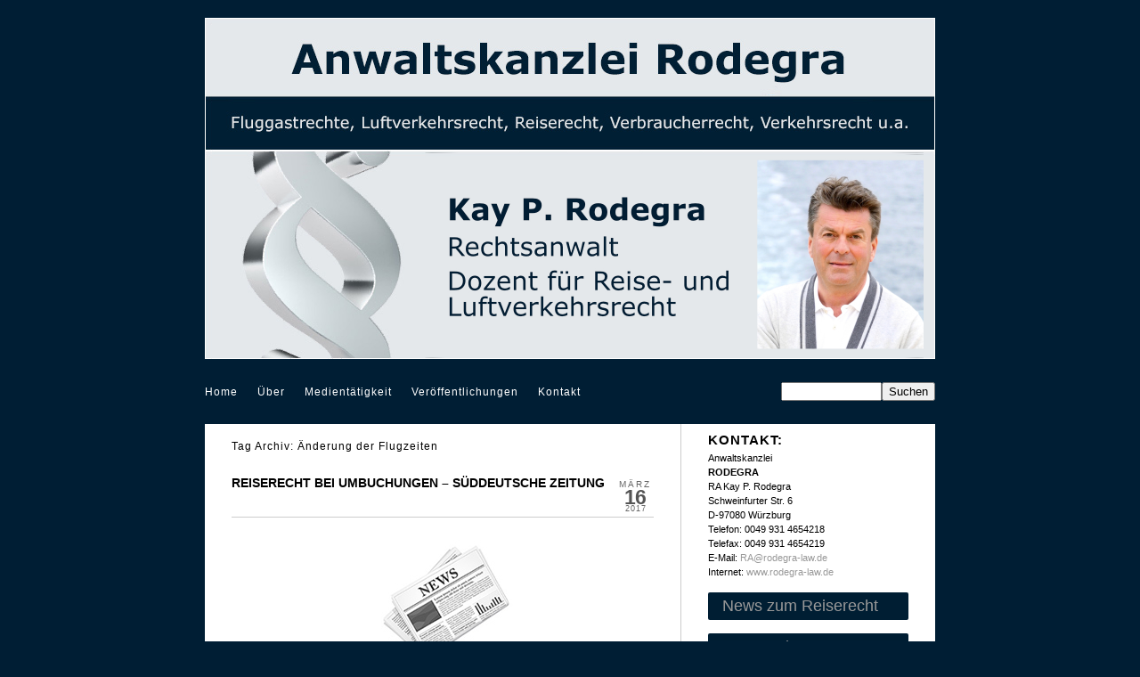

--- FILE ---
content_type: text/html; charset=UTF-8
request_url: https://rodegra-law.de/tag/anderung-der-flugzeiten/
body_size: 52680
content:
<!DOCTYPE html>
<html lang="de"><!-- p4 build #1528  -->
<head>
	<title>Posts tagged: "Änderung der Flugzeiten" &raquo; Anwaltskanzlei Rodegra</title>
	<meta charset="UTF-8" />
	<meta http-equiv="imagetoolbar" content="no" />
	<meta http-equiv="X-UA-Compatible" content="IE=edge" />
	<meta name="description" content="Tag Archiv: Änderung der Flugzeiten - Die Beratung und Vertretung von Unternehmen der Tourismusbranche (Reiseveranstalter, Fluggesellschaften, Reisevermittler u.a.) bilden einen Schwerpunkt der Kanzlei.Selbstverständlich werden auch bundesweit Urlauber und Geschäftsreisende juristisch beraten und vertreten." />
	<meta name="keywords" content="anwalt, Kanzlei, rodegra, reiserecht, fluggastrechte, vertragsrecht, verbraucherrecht, verkehrsrecht, würzburger, tabelle" />

	<!-- wp_head() elements -->
	<meta name='robots' content='max-image-preview:large' />
	<link rel="alternate" type="application/rss+xml" title="Anwaltskanzlei Rodegra &raquo; Änderung der Flugzeiten Schlagwort-Feed" href="https://rodegra-law.de/tag/anderung-der-flugzeiten/feed/" />
	<style id='wp-img-auto-sizes-contain-inline-css' type='text/css'>
	img:is([sizes=auto i],[sizes^="auto," i]){contain-intrinsic-size:3000px 1500px}
	/*# sourceURL=wp-img-auto-sizes-contain-inline-css */
	</style>
	<style id='wp-emoji-styles-inline-css' type='text/css'>
	
	img.wp-smiley, img.emoji {
		display: inline !important;
		border: none !important;
		box-shadow: none !important;
		height: 1em !important;
		width: 1em !important;
		margin: 0 0.07em !important;
		vertical-align: -0.1em !important;
		background: none !important;
		padding: 0 !important;
	}
	/*# sourceURL=wp-emoji-styles-inline-css */
	</style>
	<style id='wp-block-library-inline-css' type='text/css'>
	:root{--wp-block-synced-color:#7a00df;--wp-block-synced-color--rgb:122,0,223;--wp-bound-block-color:var(--wp-block-synced-color);--wp-editor-canvas-background:#ddd;--wp-admin-theme-color:#007cba;--wp-admin-theme-color--rgb:0,124,186;--wp-admin-theme-color-darker-10:#006ba1;--wp-admin-theme-color-darker-10--rgb:0,107,160.5;--wp-admin-theme-color-darker-20:#005a87;--wp-admin-theme-color-darker-20--rgb:0,90,135;--wp-admin-border-width-focus:2px}@media (min-resolution:192dpi){:root{--wp-admin-border-width-focus:1.5px}}.wp-element-button{cursor:pointer}:root .has-very-light-gray-background-color{background-color:#eee}:root .has-very-dark-gray-background-color{background-color:#313131}:root .has-very-light-gray-color{color:#eee}:root .has-very-dark-gray-color{color:#313131}:root .has-vivid-green-cyan-to-vivid-cyan-blue-gradient-background{background:linear-gradient(135deg,#00d084,#0693e3)}:root .has-purple-crush-gradient-background{background:linear-gradient(135deg,#34e2e4,#4721fb 50%,#ab1dfe)}:root .has-hazy-dawn-gradient-background{background:linear-gradient(135deg,#faaca8,#dad0ec)}:root .has-subdued-olive-gradient-background{background:linear-gradient(135deg,#fafae1,#67a671)}:root .has-atomic-cream-gradient-background{background:linear-gradient(135deg,#fdd79a,#004a59)}:root .has-nightshade-gradient-background{background:linear-gradient(135deg,#330968,#31cdcf)}:root .has-midnight-gradient-background{background:linear-gradient(135deg,#020381,#2874fc)}:root{--wp--preset--font-size--normal:16px;--wp--preset--font-size--huge:42px}.has-regular-font-size{font-size:1em}.has-larger-font-size{font-size:2.625em}.has-normal-font-size{font-size:var(--wp--preset--font-size--normal)}.has-huge-font-size{font-size:var(--wp--preset--font-size--huge)}.has-text-align-center{text-align:center}.has-text-align-left{text-align:left}.has-text-align-right{text-align:right}.has-fit-text{white-space:nowrap!important}#end-resizable-editor-section{display:none}.aligncenter{clear:both}.items-justified-left{justify-content:flex-start}.items-justified-center{justify-content:center}.items-justified-right{justify-content:flex-end}.items-justified-space-between{justify-content:space-between}.screen-reader-text{border:0;clip-path:inset(50%);height:1px;margin:-1px;overflow:hidden;padding:0;position:absolute;width:1px;word-wrap:normal!important}.screen-reader-text:focus{background-color:#ddd;clip-path:none;color:#444;display:block;font-size:1em;height:auto;left:5px;line-height:normal;padding:15px 23px 14px;text-decoration:none;top:5px;width:auto;z-index:100000}html :where(.has-border-color){border-style:solid}html :where([style*=border-top-color]){border-top-style:solid}html :where([style*=border-right-color]){border-right-style:solid}html :where([style*=border-bottom-color]){border-bottom-style:solid}html :where([style*=border-left-color]){border-left-style:solid}html :where([style*=border-width]){border-style:solid}html :where([style*=border-top-width]){border-top-style:solid}html :where([style*=border-right-width]){border-right-style:solid}html :where([style*=border-bottom-width]){border-bottom-style:solid}html :where([style*=border-left-width]){border-left-style:solid}html :where(img[class*=wp-image-]){height:auto;max-width:100%}:where(figure){margin:0 0 1em}html :where(.is-position-sticky){--wp-admin--admin-bar--position-offset:var(--wp-admin--admin-bar--height,0px)}@media screen and (max-width:600px){html :where(.is-position-sticky){--wp-admin--admin-bar--position-offset:0px}}
	
	/*# sourceURL=wp-block-library-inline-css */
	</style><style id='global-styles-inline-css' type='text/css'>
:root{--wp--preset--aspect-ratio--square: 1;--wp--preset--aspect-ratio--4-3: 4/3;--wp--preset--aspect-ratio--3-4: 3/4;--wp--preset--aspect-ratio--3-2: 3/2;--wp--preset--aspect-ratio--2-3: 2/3;--wp--preset--aspect-ratio--16-9: 16/9;--wp--preset--aspect-ratio--9-16: 9/16;--wp--preset--color--black: #000000;--wp--preset--color--cyan-bluish-gray: #abb8c3;--wp--preset--color--white: #ffffff;--wp--preset--color--pale-pink: #f78da7;--wp--preset--color--vivid-red: #cf2e2e;--wp--preset--color--luminous-vivid-orange: #ff6900;--wp--preset--color--luminous-vivid-amber: #fcb900;--wp--preset--color--light-green-cyan: #7bdcb5;--wp--preset--color--vivid-green-cyan: #00d084;--wp--preset--color--pale-cyan-blue: #8ed1fc;--wp--preset--color--vivid-cyan-blue: #0693e3;--wp--preset--color--vivid-purple: #9b51e0;--wp--preset--gradient--vivid-cyan-blue-to-vivid-purple: linear-gradient(135deg,rgb(6,147,227) 0%,rgb(155,81,224) 100%);--wp--preset--gradient--light-green-cyan-to-vivid-green-cyan: linear-gradient(135deg,rgb(122,220,180) 0%,rgb(0,208,130) 100%);--wp--preset--gradient--luminous-vivid-amber-to-luminous-vivid-orange: linear-gradient(135deg,rgb(252,185,0) 0%,rgb(255,105,0) 100%);--wp--preset--gradient--luminous-vivid-orange-to-vivid-red: linear-gradient(135deg,rgb(255,105,0) 0%,rgb(207,46,46) 100%);--wp--preset--gradient--very-light-gray-to-cyan-bluish-gray: linear-gradient(135deg,rgb(238,238,238) 0%,rgb(169,184,195) 100%);--wp--preset--gradient--cool-to-warm-spectrum: linear-gradient(135deg,rgb(74,234,220) 0%,rgb(151,120,209) 20%,rgb(207,42,186) 40%,rgb(238,44,130) 60%,rgb(251,105,98) 80%,rgb(254,248,76) 100%);--wp--preset--gradient--blush-light-purple: linear-gradient(135deg,rgb(255,206,236) 0%,rgb(152,150,240) 100%);--wp--preset--gradient--blush-bordeaux: linear-gradient(135deg,rgb(254,205,165) 0%,rgb(254,45,45) 50%,rgb(107,0,62) 100%);--wp--preset--gradient--luminous-dusk: linear-gradient(135deg,rgb(255,203,112) 0%,rgb(199,81,192) 50%,rgb(65,88,208) 100%);--wp--preset--gradient--pale-ocean: linear-gradient(135deg,rgb(255,245,203) 0%,rgb(182,227,212) 50%,rgb(51,167,181) 100%);--wp--preset--gradient--electric-grass: linear-gradient(135deg,rgb(202,248,128) 0%,rgb(113,206,126) 100%);--wp--preset--gradient--midnight: linear-gradient(135deg,rgb(2,3,129) 0%,rgb(40,116,252) 100%);--wp--preset--font-size--small: 13px;--wp--preset--font-size--medium: 20px;--wp--preset--font-size--large: 36px;--wp--preset--font-size--x-large: 42px;--wp--preset--spacing--20: 0.44rem;--wp--preset--spacing--30: 0.67rem;--wp--preset--spacing--40: 1rem;--wp--preset--spacing--50: 1.5rem;--wp--preset--spacing--60: 2.25rem;--wp--preset--spacing--70: 3.38rem;--wp--preset--spacing--80: 5.06rem;--wp--preset--shadow--natural: 6px 6px 9px rgba(0, 0, 0, 0.2);--wp--preset--shadow--deep: 12px 12px 50px rgba(0, 0, 0, 0.4);--wp--preset--shadow--sharp: 6px 6px 0px rgba(0, 0, 0, 0.2);--wp--preset--shadow--outlined: 6px 6px 0px -3px rgb(255, 255, 255), 6px 6px rgb(0, 0, 0);--wp--preset--shadow--crisp: 6px 6px 0px rgb(0, 0, 0);}:where(.is-layout-flex){gap: 0.5em;}:where(.is-layout-grid){gap: 0.5em;}body .is-layout-flex{display: flex;}.is-layout-flex{flex-wrap: wrap;align-items: center;}.is-layout-flex > :is(*, div){margin: 0;}body .is-layout-grid{display: grid;}.is-layout-grid > :is(*, div){margin: 0;}:where(.wp-block-columns.is-layout-flex){gap: 2em;}:where(.wp-block-columns.is-layout-grid){gap: 2em;}:where(.wp-block-post-template.is-layout-flex){gap: 1.25em;}:where(.wp-block-post-template.is-layout-grid){gap: 1.25em;}.has-black-color{color: var(--wp--preset--color--black) !important;}.has-cyan-bluish-gray-color{color: var(--wp--preset--color--cyan-bluish-gray) !important;}.has-white-color{color: var(--wp--preset--color--white) !important;}.has-pale-pink-color{color: var(--wp--preset--color--pale-pink) !important;}.has-vivid-red-color{color: var(--wp--preset--color--vivid-red) !important;}.has-luminous-vivid-orange-color{color: var(--wp--preset--color--luminous-vivid-orange) !important;}.has-luminous-vivid-amber-color{color: var(--wp--preset--color--luminous-vivid-amber) !important;}.has-light-green-cyan-color{color: var(--wp--preset--color--light-green-cyan) !important;}.has-vivid-green-cyan-color{color: var(--wp--preset--color--vivid-green-cyan) !important;}.has-pale-cyan-blue-color{color: var(--wp--preset--color--pale-cyan-blue) !important;}.has-vivid-cyan-blue-color{color: var(--wp--preset--color--vivid-cyan-blue) !important;}.has-vivid-purple-color{color: var(--wp--preset--color--vivid-purple) !important;}.has-black-background-color{background-color: var(--wp--preset--color--black) !important;}.has-cyan-bluish-gray-background-color{background-color: var(--wp--preset--color--cyan-bluish-gray) !important;}.has-white-background-color{background-color: var(--wp--preset--color--white) !important;}.has-pale-pink-background-color{background-color: var(--wp--preset--color--pale-pink) !important;}.has-vivid-red-background-color{background-color: var(--wp--preset--color--vivid-red) !important;}.has-luminous-vivid-orange-background-color{background-color: var(--wp--preset--color--luminous-vivid-orange) !important;}.has-luminous-vivid-amber-background-color{background-color: var(--wp--preset--color--luminous-vivid-amber) !important;}.has-light-green-cyan-background-color{background-color: var(--wp--preset--color--light-green-cyan) !important;}.has-vivid-green-cyan-background-color{background-color: var(--wp--preset--color--vivid-green-cyan) !important;}.has-pale-cyan-blue-background-color{background-color: var(--wp--preset--color--pale-cyan-blue) !important;}.has-vivid-cyan-blue-background-color{background-color: var(--wp--preset--color--vivid-cyan-blue) !important;}.has-vivid-purple-background-color{background-color: var(--wp--preset--color--vivid-purple) !important;}.has-black-border-color{border-color: var(--wp--preset--color--black) !important;}.has-cyan-bluish-gray-border-color{border-color: var(--wp--preset--color--cyan-bluish-gray) !important;}.has-white-border-color{border-color: var(--wp--preset--color--white) !important;}.has-pale-pink-border-color{border-color: var(--wp--preset--color--pale-pink) !important;}.has-vivid-red-border-color{border-color: var(--wp--preset--color--vivid-red) !important;}.has-luminous-vivid-orange-border-color{border-color: var(--wp--preset--color--luminous-vivid-orange) !important;}.has-luminous-vivid-amber-border-color{border-color: var(--wp--preset--color--luminous-vivid-amber) !important;}.has-light-green-cyan-border-color{border-color: var(--wp--preset--color--light-green-cyan) !important;}.has-vivid-green-cyan-border-color{border-color: var(--wp--preset--color--vivid-green-cyan) !important;}.has-pale-cyan-blue-border-color{border-color: var(--wp--preset--color--pale-cyan-blue) !important;}.has-vivid-cyan-blue-border-color{border-color: var(--wp--preset--color--vivid-cyan-blue) !important;}.has-vivid-purple-border-color{border-color: var(--wp--preset--color--vivid-purple) !important;}.has-vivid-cyan-blue-to-vivid-purple-gradient-background{background: var(--wp--preset--gradient--vivid-cyan-blue-to-vivid-purple) !important;}.has-light-green-cyan-to-vivid-green-cyan-gradient-background{background: var(--wp--preset--gradient--light-green-cyan-to-vivid-green-cyan) !important;}.has-luminous-vivid-amber-to-luminous-vivid-orange-gradient-background{background: var(--wp--preset--gradient--luminous-vivid-amber-to-luminous-vivid-orange) !important;}.has-luminous-vivid-orange-to-vivid-red-gradient-background{background: var(--wp--preset--gradient--luminous-vivid-orange-to-vivid-red) !important;}.has-very-light-gray-to-cyan-bluish-gray-gradient-background{background: var(--wp--preset--gradient--very-light-gray-to-cyan-bluish-gray) !important;}.has-cool-to-warm-spectrum-gradient-background{background: var(--wp--preset--gradient--cool-to-warm-spectrum) !important;}.has-blush-light-purple-gradient-background{background: var(--wp--preset--gradient--blush-light-purple) !important;}.has-blush-bordeaux-gradient-background{background: var(--wp--preset--gradient--blush-bordeaux) !important;}.has-luminous-dusk-gradient-background{background: var(--wp--preset--gradient--luminous-dusk) !important;}.has-pale-ocean-gradient-background{background: var(--wp--preset--gradient--pale-ocean) !important;}.has-electric-grass-gradient-background{background: var(--wp--preset--gradient--electric-grass) !important;}.has-midnight-gradient-background{background: var(--wp--preset--gradient--midnight) !important;}.has-small-font-size{font-size: var(--wp--preset--font-size--small) !important;}.has-medium-font-size{font-size: var(--wp--preset--font-size--medium) !important;}.has-large-font-size{font-size: var(--wp--preset--font-size--large) !important;}.has-x-large-font-size{font-size: var(--wp--preset--font-size--x-large) !important;}
/*# sourceURL=global-styles-inline-css */
</style>

	<style id='classic-theme-styles-inline-css' type='text/css'>
	/*! This file is auto-generated */
	.wp-block-button__link{color:#fff;background-color:#32373c;border-radius:9999px;box-shadow:none;text-decoration:none;padding:calc(.667em + 2px) calc(1.333em + 2px);font-size:1.125em}.wp-block-file__button{background:#32373c;color:#fff;text-decoration:none}
	/*# sourceURL=/wp-includes/css/classic-themes.min.css */
	</style>
	<script type="text/javascript" src="https://rodegra-law.de/wp-includes/js/jquery/jquery.min.js?ver=3.7.1" id="jquery-core-js"></script>
	<script type="text/javascript" src="https://rodegra-law.de/wp-includes/js/jquery/jquery-migrate.min.js?ver=3.4.1" id="jquery-migrate-js"></script>
	<link rel="https://api.w.org/" href="https://rodegra-law.de/wp-json/" /><link rel="alternate" title="JSON" type="application/json" href="https://rodegra-law.de/wp-json/wp/v2/tags/324" /><link rel="EditURI" type="application/rsd+xml" title="RSD" href="https://rodegra-law.de/xmlrpc.php?rsd" />
	<meta name="generator" content="WordPress 6.9" />
	
	<!-- END wp_head() elements -->

	<!--[if lt IE 9]>
		<script src="https://rodegra-law.de/wp-content/themes/prophoto4/js/html5shiv.js?ver=1528"></script>
	<![endif]-->
	<script src="https://rodegra-law.de/wp-content/uploads/p4/static/1764080312_script.js"></script>
	<link rel="stylesheet" href="https://rodegra-law.de/wp-content/uploads/p4/static/1764080312_style.css" type="text/css"/>
	<link rel="alternate" href="https://rodegra-law.de/feed/" type="application/rss+xml" title="Anwaltskanzlei Rodegra Posts RSS feed"/>
	<link rel="pingback" href="https://rodegra-law.de/xmlrpc.php"/>
	<link rel="shortcut icon" href="https://rodegra-law.de/wp-content/uploads/p4/images/favicon_1371468668.ico"/> 
</head>
<body id="body" class="archive tag tag-anderung-der-flugzeiten tag-324 wp-theme-prophoto4 not-mobile has-sidebar">
	<div id="inner-body">

	
	<div id="outer-wrap-centered">

		<div id="dropshadow-top" class="dropshadow-topbottom">
			<div id="dropshadow-top-left" class="dropshadow-corner"></div>
			<div id="dropshadow-top-right" class="dropshadow-corner"></div>
			<div id="dropshadow-top-center" class="dropshadow-center"></div>
		</div>

		<div id="main-wrap-outer">

			<div id="main-wrap-inner">

				<div id="inner-wrap">

					<header class="sc"><div id="logo-wrap">
	<div id="logo">

		<a href="http://rodegra-law.de" title="Anwaltskanzlei Rodegra" rel="home" id="logo-img-a">
			<img id="logo-img" src="https://rodegra-law.de/wp-content/uploads/p4/images/logo_1372316150.jpg" width="820" height="149" alt="Anwaltskanzlei Rodegra logo" />
		</a>

		<h1>
			<a href="http://rodegra-law.de" title="Anwaltskanzlei Rodegra" rel="home">Anwaltskanzlei Rodegra</a>
		</h1>

		<p>
			Luftfahrtrecht, Reiserecht, Verkehrsrecht, Verbraucherrechtu.a. 
		</p>

	</div><!-- #logo -->

	
</div><!-- #logo-wrap -->
<div id="masthead" class="sc"><div id="masthead-frame-and-content-wrap"><div id="masthead-content"><img src="https://rodegra-law.de/wp-content/uploads/p4/images/masthead_image1_1632464956(pp_w820_h234).jpg" id="masthead-img" width="820" height="234" alt="Masthead header" /></div></div></div>
<nav id="primary-nav" class=" sc">

	<ul class="primary-nav-menu suckerfish sc">

		<li id="primary_nav_menu_item_2" class="text-home mi-type-internal mi-page mi-anchor-text first-menu-item">


	<a href="https://rodegra-law.de/" class="text-home mi-type-internal mi-page mi-anchor-text first-menu-item">Home</a>
	
</li><li id="primary_nav_menu_item_15" class="text-ber mi-type-container mi-container has-children mi-anchor-text">


	<a href="#" class="text-ber mi-type-container mi-container has-children mi-anchor-text">Über</a>
	<ul><li id="primary_nav_menu_item_16" class="text-person mi-type-internal mi-page mi-anchor-text">


	<a href="https://rodegra-law.de/uber-mich/" class="text-person mi-type-internal mi-page mi-anchor-text">Person</a>
	
</li><li id="primary_nav_menu_item_3" class="text-kanzlei mi-type-internal mi-page mi-anchor-text">


	<a href="https://rodegra-law.de/die-kanzlei/" class="text-kanzlei mi-type-internal mi-page mi-anchor-text">Kanzlei</a>
	
</li></ul>
</li><li id="primary_nav_menu_item_10" class="text-medienttigkeit mi-type-container mi-container mi-anchor-text">


	<a href="http://rodegra-law.de/WordPress_02/medientatigkeit/" class="text-medienttigkeit mi-type-container mi-container mi-anchor-text">Medientätigkeit</a>
	
</li><li id="primary_nav_menu_item_20" class="text-verffentlichungen mi-type-internal mi-page mi-anchor-text">


	<a href="https://rodegra-law.de/veroffentlichungen/" class="text-verffentlichungen mi-type-internal mi-page mi-anchor-text">Veröffentlichungen</a>
	
</li><li id="primary_nav_menu_item_6" class="text-kontakt mi-type-internal mi-page mi-anchor-text ajax-fetch-slidedown split-left-last">


	<a href="https://rodegra-law.de/kontakt/" class="text-kontakt mi-type-internal mi-page mi-anchor-text ajax-fetch-slidedown split-left-last">Kontakt</a>
	
</li><li id="primary_nav_menu_item_14" class="text-new-link-item mi-type-special mi-search mi-anchor-text mi-search-inline split-right last-menu-item">


	<form action="https://rodegra-law.de" method="get" accept-charset="utf-8"><input type="text" name="s" value="" class="nr-text text-input-for-s" size="12" /><input type="submit" value="Suchen" class="nr-submit submit-input-for-" /></form>
	
</li>
	</ul>

</nav>

<div id="primary-nav-ajax-receptacle" class="nav-ajax-receptacle sc content-bg"></div>
</header>		<div id="pp-contact-success-msg" class="pp-contact-submit-msg" data-msg="Ihre Nachricht wurde übertragen, vielen Dank!">
		</div><!-- formsuccess -->
		<div id="pp-contact-error-msg" class="pp-contact-submit-msg"  data-msg="Es ist ein Fehler aufgetreten, bitte erneut senden.">
		</div><!-- formerror -->
		<div id="contact-form" class="sc" style="display:none">
				</div><!-- #contact-form--><table id="content-wrap">

	<tr>

		<td id="content">

			<div class="page-title-wrap content-bg">

	<h2 class="page-title">
		Tag Archiv: <span>Änderung der Flugzeiten</span>
	</h2>

	
</div> <!-- .page-title-wrap  --><article id="article-2313" class="sc post-2313 post type-post status-publish format-standard hentry category-print tag-anderung-der-flugzeiten tag-anderung-des-reisevertrages tag-anwalt-fur-reiserecht tag-flugumbuchung tag-flugverlegung tag-flugzeitanderung tag-ihr-gutes-recht-auf-reisen tag-ihr-recht-auf-reisen tag-probleme-auf-der-reise tag-reiserecht tag-routenanderung tag-urlaub-und-recht">

	<div class="article-wrap sc content-bg">

		<div class="article-wrap-inner">

			<div class="article-header boxy" data-role="header"><span class="article-date article-meta-item">
				<span><div class='boxy-date-wrap'>
					<span class='boxy-month'>März</span>
					<span class='boxy-day'>16</span>
					<span class='boxy-year'>2017</span>
				</div> </span>
			</span><div class="article-title-wrap"><h3 class="article-title"><a href="https://rodegra-law.de/reiserecht-bei-umbuchungen-suddeutsche-zeitung/" title="Permalink to Reiserecht bei Umbuchungen &#8211; Süddeutsche Zeitung" rel="bookmark">Reiserecht bei Umbuchungen &#8211; Süddeutsche Zeitung</a></h3></div></div>
			<div class="article-content sc" data-role="content">

				<p><img src="https://rodegra-law.de/wp-content/uploads/2013/06/print_klein.jpg" class="aligncenter size-full wp-image-425 ov-done" width="170" height="145" alt="" /></p>
<p>Thema: Reiserecht</p>
<p><a href="http://www.sueddeutsche.de/reise/reiserecht-bei-umbuchungen-frueherer-flug-geaenderte-kreuzfahrtroute-welche-rechte-urlauber-haben-1.3420288">http://www.sueddeutsche.de/reise/reiserecht-bei-umbuchungen-frueherer-flug-geaenderte-kreuzfahrtroute-welche-rechte-urlauber-haben-1.3420288</a></p>

			</div><!-- .article-content -->

			<div class="article-meta article-meta-bottom"><span class="article-category-list article-meta-item">Kategorie <a href="https://rodegra-law.de/category/print/" rel="category tag">Print</a></span></div><section class="call-to-action-wrap"><a href="https://www.facebook.com/sharer/sharer.php?u=https%3A%2F%2Frodegra-law.de%2Freiserecht-bei-umbuchungen-suddeutsche-zeitung%2F" class="item item-1 type-share_on_facebook display-text" target="_blank">Auf Facebook teilen</a><span class="sep">•</span><a href="#top" class="item item-2 type-back_to_top display-text">nach oben</a><span class="sep">•</span><a rel="nofollow" href="109,97,105,108,116,111,58,114,97,64,114,111,100,101,103,114,97,45,108,97,119,46,100,101" class="item item-3 type-email_me display-text"><span class="jsobf js-info">69,45,77,97,105,108,32,115,101,110,100,101,110</span><span class="force-width">nednes liaM-E</span></a></section>
		</div><!-- .article-wrap-inner -->

		<div class="article-footer"></div>

	</div><!-- .article-wrap -->

</article><!-- #article-2313-->

<article id="article-1693" class="sc post-1693 post type-post status-publish format-standard hentry category-reiserecht tag-anderung-der-flugzeiten tag-eingreifen-in-die-nachtruhe tag-flugverspatung tag-flugzeit-wird-geandert tag-flugzeiten-unter-vorbehalt tag-flugzeitverlegung-auf-den-fruhen-morgen tag-frankfurter-tabelle tag-minderung-bei-flugzeitverlegung tag-preisminderung-bei-flugverspatungen tag-probleme-mit-den-flugzeiten tag-reisemangel tag-reiseveranstalter-andert-flugzeiten tag-unzulassige-flugzeitverlegung tag-verkurzter-urlaub">

	<div class="article-wrap sc content-bg">

		<div class="article-wrap-inner">

			<div class="article-header boxy" data-role="header"><span class="article-date article-meta-item">
				<span><div class='boxy-date-wrap'>
					<span class='boxy-month'>Juli</span>
					<span class='boxy-day'>20</span>
					<span class='boxy-year'>2015</span>
				</div> </span>
			</span><div class="article-title-wrap"><h3 class="article-title"><a href="https://rodegra-law.de/flugverlegung-minderung-des-reisepreises/" title="Permalink to Flugzeitverlegung &#8211; Minderung des Reisepreises" rel="bookmark">Flugzeitverlegung &#8211; Minderung des Reisepreises</a></h3></div></div>
			<div class="article-content sc" data-role="content">

				<p><img src="https://rodegra-law.de/wp-content/uploads/2013/01/flugzeug.jpg" class="aligncenter size-full wp-image-458 ov-done" width="110" height="110" alt="" /></p>
<p>Wird ein Rückflug auf einer Urlaubsreise um 11 Stunden vorverlegt, liegt ein Reisemangel vor. 4 Stunden sind hinnehmbar, für 7 Stunden kann eine Minderung in Höhe von 5 % des anteiligen Tagesreisespreises für jede Stunde gefordert werden.</p>
<p>Amtsgericht München v. 20.07.15, Az. 122 C 9466/15</p>

			</div><!-- .article-content -->

			<div class="article-meta article-meta-bottom"><span class="article-category-list article-meta-item">Kategorie <a href="https://rodegra-law.de/category/reiserecht/" rel="category tag">Reiserecht</a></span></div><section class="call-to-action-wrap"><a href="https://www.facebook.com/sharer/sharer.php?u=https%3A%2F%2Frodegra-law.de%2Fflugverlegung-minderung-des-reisepreises%2F" class="item item-1 type-share_on_facebook display-text" target="_blank">Auf Facebook teilen</a><span class="sep">•</span><a href="#top" class="item item-2 type-back_to_top display-text">nach oben</a><span class="sep">•</span><a rel="nofollow" href="109,97,105,108,116,111,58,114,97,64,114,111,100,101,103,114,97,45,108,97,119,46,100,101" class="item item-3 type-email_me display-text"><span class="jsobf js-info">69,45,77,97,105,108,32,115,101,110,100,101,110</span><span class="force-width">nednes liaM-E</span></a></section>
		</div><!-- .article-wrap-inner -->

		<div class="article-footer"></div>

	</div><!-- .article-wrap -->

</article><!-- #article-1693-->

<article id="article-1032" class="sc post-1032 post type-post status-publish format-standard hentry category-reiserecht tag-anderung-der-flugzeiten tag-flugbuchung tag-flugverlegung tag-flugvorverlegung tag-flugzeiten-unter-vorbehalt tag-flugzeitverlegung tag-klausel-zu-flugzeiten tag-kundigung-des-reisevertrages tag-reisemangel tag-reiserecht tag-unzumutbare-flugzeitverlegung">

	<div class="article-wrap sc content-bg">

		<div class="article-wrap-inner">

			<div class="article-header boxy" data-role="header"><span class="article-date article-meta-item">
				<span><div class='boxy-date-wrap'>
					<span class='boxy-month'>Dez.</span>
					<span class='boxy-day'>10</span>
					<span class='boxy-year'>2013</span>
				</div> </span>
			</span><div class="article-title-wrap"><h3 class="article-title"><a href="https://rodegra-law.de/urlaubsflug-flugzeiten-mussen-festgelegt-sein/" title="Permalink to Urlaubsflug &#8211; Flugzeiten müssen festgelegt sein" rel="bookmark">Urlaubsflug &#8211; Flugzeiten müssen festgelegt sein</a></h3></div></div>
			<div class="article-content sc" data-role="content">

				<p><img src="https://rodegra-law.de/wp-content/uploads/2013/01/flugzeug.jpg" class="aligncenter size-full wp-image-458 ov-done" width="110" height="110" alt="" /></p>
<p>Ein Reiseveranstalter darf in seinen Geschäftsbedingungen keine Klausel aufnehmen, die beinhaltet, dass die Flugzeiten erst nach der Buchung endgültig festgelegt werden.</p>
<p>BGH v. 10.12.2013, Az. X ZR 24/13</p>

			</div><!-- .article-content -->

			<div class="article-meta article-meta-bottom"><span class="article-category-list article-meta-item">Kategorie <a href="https://rodegra-law.de/category/reiserecht/" rel="category tag">Reiserecht</a></span></div><section class="call-to-action-wrap"><a href="https://www.facebook.com/sharer/sharer.php?u=https%3A%2F%2Frodegra-law.de%2Furlaubsflug-flugzeiten-mussen-festgelegt-sein%2F" class="item item-1 type-share_on_facebook display-text" target="_blank">Auf Facebook teilen</a><span class="sep">•</span><a href="#top" class="item item-2 type-back_to_top display-text">nach oben</a><span class="sep">•</span><a rel="nofollow" href="109,97,105,108,116,111,58,114,97,64,114,111,100,101,103,114,97,45,108,97,119,46,100,101" class="item item-3 type-email_me display-text"><span class="jsobf js-info">69,45,77,97,105,108,32,115,101,110,100,101,110</span><span class="force-width">nednes liaM-E</span></a></section>
		</div><!-- .article-wrap-inner -->

		<div class="article-footer"></div>

	</div><!-- .article-wrap -->

</article><!-- #article-1032-->

<article id="article-1060" class="sc post-1060 post type-post status-publish format-standard hentry category-reiserecht tag-anderung-der-flugzeiten tag-angabe-der-flugzeiten tag-flugzeitanderung tag-flugzeiten-auf-einer-pauschalreise tag-reisebestatigung">

	<div class="article-wrap sc content-bg">

		<div class="article-wrap-inner">

			<div class="article-header boxy" data-role="header"><span class="article-date article-meta-item">
				<span><div class='boxy-date-wrap'>
					<span class='boxy-month'>Nov.</span>
					<span class='boxy-day'>22</span>
					<span class='boxy-year'>2013</span>
				</div> </span>
			</span><div class="article-title-wrap"><h3 class="article-title"><a href="https://rodegra-law.de/flugzeiten-keine-pflicht-zur-nennung-der-genauen-flugzeiten/" title="Permalink to Flugzeiten &#8211; Keine Pflicht zur Nennung der genauen Flugzeiten" rel="bookmark">Flugzeiten &#8211; Keine Pflicht zur Nennung der genauen Flugzeiten</a></h3></div></div>
			<div class="article-content sc" data-role="content">

				<p><img src="https://rodegra-law.de/wp-content/uploads/2013/01/flugzeug.jpg" class="aligncenter size-full wp-image-458 ov-done" width="110" height="110" alt="" /></p>
<p>Sind dem Reiseveranstalter zum Zeitpunkt einer Reisebuchung die Flugzeiten noch nicht bekannt, muss er keine Zeitangaben in der Reisebestätigung machen. Der Reisekunde wird  dadurch nicht benachteiligt, da ihm von Anfang an ersichtlich ist, dass es zum Zeitpunkt noch keine festgelegten Flugzeiten gibt.</p>
<p>OLG Düsseldorf v. 22.11.2013, Az. I-7 271/12</p>

			</div><!-- .article-content -->

			<div class="article-meta article-meta-bottom"><span class="article-category-list article-meta-item">Kategorie <a href="https://rodegra-law.de/category/reiserecht/" rel="category tag">Reiserecht</a></span></div><section class="call-to-action-wrap"><a href="https://www.facebook.com/sharer/sharer.php?u=https%3A%2F%2Frodegra-law.de%2Fflugzeiten-keine-pflicht-zur-nennung-der-genauen-flugzeiten%2F" class="item item-1 type-share_on_facebook display-text" target="_blank">Auf Facebook teilen</a><span class="sep">•</span><a href="#top" class="item item-2 type-back_to_top display-text">nach oben</a><span class="sep">•</span><a rel="nofollow" href="109,97,105,108,116,111,58,114,97,64,114,111,100,101,103,114,97,45,108,97,119,46,100,101" class="item item-3 type-email_me display-text"><span class="jsobf js-info">69,45,77,97,105,108,32,115,101,110,100,101,110</span><span class="force-width">nednes liaM-E</span></a></section>
		</div><!-- .article-wrap-inner -->

		<div class="article-footer"></div>

	</div><!-- .article-wrap -->

</article><!-- #article-1060-->


		</td>

		<td id="sidebar" class="sidebar">

			<ul>

				<li id="pp-text-5" class="widget widget_pp-text"><h3 class='widgettitle'>Kontakt:</h3>
<p>Anwaltskanzlei<br />
<strong>RODEGRA</strong><br />
RA Kay P. Rodegra<br />
Schweinfurter Str. 6<br />
D-97080 Würzburg<br />
Telefon: 0049 931 4654218<br />
Telefax: 0049 931 4654219<br />
E-Mail: <a rel="nofollow" href="109,97,105,108,116,111,58,82,65,64,114,111,100,101,103,114,97,45,108,97,119,46,100,101"><span class="jsobf js-info">82,65,64,114,111,100,101,103,114,97,45,108,97,119,46,100,101</span><span class="force-width">ed.wal-argedor@AR</span></a><br />
Internet: <a href="http://www.rodegra-law.de">www.rodegra-law.de</a></p>
</li>
<li id="custom_html-4" class="widget_text widget widget_custom_html"><div class="textwidget custom-html-widget"><a href="/category/news-zum-reiserecht/" class="rodegra__button">News zum Reiserecht</a></div></li>
<li id="custom_html-5" class="widget_text widget widget_custom_html"><div class="textwidget custom-html-widget"><a href="/category/veranstaltungen-zum-reiserecht/" class="rodegra__button">Veranstaltungen zum Reiserecht</a></div></li>
<li id="custom_html-2" class="widget_text widget widget_custom_html"><div class="textwidget custom-html-widget"><a href="https://xn--wrzburger-tabelle-22b.de/" target="_blank" class="rodegra__button">Würzburger Tabelle zum Reiserecht bei Kreuzfahrten</a></div></li>
<li id="custom_html-3" class="widget_text widget widget_custom_html"><div class="textwidget custom-html-widget"><a href="/urteile" class="rodegra__button">Urteile</a></div></li>

			</ul>

		</td>

	</tr>

</table><div id="footer" class="sc"><ul id="footer-col-2" class="footer-col footer-non-spanning-col"><li id="archives-3" class="widget widget_archive"><h3 class='widgettitle'>Archive</h3>

			<ul>
					<li><a href='https://rodegra-law.de/2026/01/'>Januar 2026</a></li>
	<li><a href='https://rodegra-law.de/2025/12/'>Dezember 2025</a></li>
	<li><a href='https://rodegra-law.de/2025/11/'>November 2025</a></li>
	<li><a href='https://rodegra-law.de/2025/10/'>Oktober 2025</a></li>
	<li><a href='https://rodegra-law.de/2025/09/'>September 2025</a></li>
	<li><a href='https://rodegra-law.de/2025/08/'>August 2025</a></li>
	<li><a href='https://rodegra-law.de/2025/07/'>Juli 2025</a></li>
	<li><a href='https://rodegra-law.de/2025/06/'>Juni 2025</a></li>
	<li><a href='https://rodegra-law.de/2025/05/'>Mai 2025</a></li>
	<li><a href='https://rodegra-law.de/2025/04/'>April 2025</a></li>
	<li><a href='https://rodegra-law.de/2025/03/'>März 2025</a></li>
	<li><a href='https://rodegra-law.de/2025/02/'>Februar 2025</a></li>
	<li><a href='https://rodegra-law.de/2025/01/'>Januar 2025</a></li>
	<li><a href='https://rodegra-law.de/2024/12/'>Dezember 2024</a></li>
	<li><a href='https://rodegra-law.de/2024/11/'>November 2024</a></li>
	<li><a href='https://rodegra-law.de/2024/10/'>Oktober 2024</a></li>
	<li><a href='https://rodegra-law.de/2024/09/'>September 2024</a></li>
	<li><a href='https://rodegra-law.de/2024/08/'>August 2024</a></li>
	<li><a href='https://rodegra-law.de/2024/07/'>Juli 2024</a></li>
	<li><a href='https://rodegra-law.de/2024/06/'>Juni 2024</a></li>
	<li><a href='https://rodegra-law.de/2024/05/'>Mai 2024</a></li>
	<li><a href='https://rodegra-law.de/2024/04/'>April 2024</a></li>
	<li><a href='https://rodegra-law.de/2024/03/'>März 2024</a></li>
	<li><a href='https://rodegra-law.de/2024/02/'>Februar 2024</a></li>
	<li><a href='https://rodegra-law.de/2024/01/'>Januar 2024</a></li>
	<li><a href='https://rodegra-law.de/2023/12/'>Dezember 2023</a></li>
	<li><a href='https://rodegra-law.de/2023/11/'>November 2023</a></li>
	<li><a href='https://rodegra-law.de/2023/10/'>Oktober 2023</a></li>
	<li><a href='https://rodegra-law.de/2023/09/'>September 2023</a></li>
	<li><a href='https://rodegra-law.de/2023/08/'>August 2023</a></li>
	<li><a href='https://rodegra-law.de/2023/07/'>Juli 2023</a></li>
	<li><a href='https://rodegra-law.de/2023/06/'>Juni 2023</a></li>
	<li><a href='https://rodegra-law.de/2023/05/'>Mai 2023</a></li>
	<li><a href='https://rodegra-law.de/2023/04/'>April 2023</a></li>
	<li><a href='https://rodegra-law.de/2023/03/'>März 2023</a></li>
	<li><a href='https://rodegra-law.de/2023/02/'>Februar 2023</a></li>
	<li><a href='https://rodegra-law.de/2023/01/'>Januar 2023</a></li>
	<li><a href='https://rodegra-law.de/2022/12/'>Dezember 2022</a></li>
	<li><a href='https://rodegra-law.de/2022/11/'>November 2022</a></li>
	<li><a href='https://rodegra-law.de/2022/10/'>Oktober 2022</a></li>
	<li><a href='https://rodegra-law.de/2022/09/'>September 2022</a></li>
	<li><a href='https://rodegra-law.de/2022/08/'>August 2022</a></li>
	<li><a href='https://rodegra-law.de/2022/07/'>Juli 2022</a></li>
	<li><a href='https://rodegra-law.de/2022/06/'>Juni 2022</a></li>
	<li><a href='https://rodegra-law.de/2022/05/'>Mai 2022</a></li>
	<li><a href='https://rodegra-law.de/2022/04/'>April 2022</a></li>
	<li><a href='https://rodegra-law.de/2022/03/'>März 2022</a></li>
	<li><a href='https://rodegra-law.de/2022/02/'>Februar 2022</a></li>
	<li><a href='https://rodegra-law.de/2022/01/'>Januar 2022</a></li>
	<li><a href='https://rodegra-law.de/2021/12/'>Dezember 2021</a></li>
	<li><a href='https://rodegra-law.de/2021/11/'>November 2021</a></li>
	<li><a href='https://rodegra-law.de/2021/10/'>Oktober 2021</a></li>
	<li><a href='https://rodegra-law.de/2021/09/'>September 2021</a></li>
	<li><a href='https://rodegra-law.de/2021/08/'>August 2021</a></li>
	<li><a href='https://rodegra-law.de/2021/07/'>Juli 2021</a></li>
	<li><a href='https://rodegra-law.de/2021/06/'>Juni 2021</a></li>
	<li><a href='https://rodegra-law.de/2021/05/'>Mai 2021</a></li>
	<li><a href='https://rodegra-law.de/2021/04/'>April 2021</a></li>
	<li><a href='https://rodegra-law.de/2021/03/'>März 2021</a></li>
	<li><a href='https://rodegra-law.de/2021/02/'>Februar 2021</a></li>
	<li><a href='https://rodegra-law.de/2021/01/'>Januar 2021</a></li>
	<li><a href='https://rodegra-law.de/2020/12/'>Dezember 2020</a></li>
	<li><a href='https://rodegra-law.de/2020/11/'>November 2020</a></li>
	<li><a href='https://rodegra-law.de/2020/10/'>Oktober 2020</a></li>
	<li><a href='https://rodegra-law.de/2020/09/'>September 2020</a></li>
	<li><a href='https://rodegra-law.de/2020/08/'>August 2020</a></li>
	<li><a href='https://rodegra-law.de/2020/07/'>Juli 2020</a></li>
	<li><a href='https://rodegra-law.de/2020/06/'>Juni 2020</a></li>
	<li><a href='https://rodegra-law.de/2020/05/'>Mai 2020</a></li>
	<li><a href='https://rodegra-law.de/2020/04/'>April 2020</a></li>
	<li><a href='https://rodegra-law.de/2020/03/'>März 2020</a></li>
	<li><a href='https://rodegra-law.de/2020/02/'>Februar 2020</a></li>
	<li><a href='https://rodegra-law.de/2020/01/'>Januar 2020</a></li>
	<li><a href='https://rodegra-law.de/2019/12/'>Dezember 2019</a></li>
	<li><a href='https://rodegra-law.de/2019/11/'>November 2019</a></li>
	<li><a href='https://rodegra-law.de/2019/10/'>Oktober 2019</a></li>
	<li><a href='https://rodegra-law.de/2019/09/'>September 2019</a></li>
	<li><a href='https://rodegra-law.de/2019/08/'>August 2019</a></li>
	<li><a href='https://rodegra-law.de/2019/07/'>Juli 2019</a></li>
	<li><a href='https://rodegra-law.de/2019/06/'>Juni 2019</a></li>
	<li><a href='https://rodegra-law.de/2019/05/'>Mai 2019</a></li>
	<li><a href='https://rodegra-law.de/2019/04/'>April 2019</a></li>
	<li><a href='https://rodegra-law.de/2019/03/'>März 2019</a></li>
	<li><a href='https://rodegra-law.de/2019/02/'>Februar 2019</a></li>
	<li><a href='https://rodegra-law.de/2019/01/'>Januar 2019</a></li>
	<li><a href='https://rodegra-law.de/2018/12/'>Dezember 2018</a></li>
	<li><a href='https://rodegra-law.de/2018/11/'>November 2018</a></li>
	<li><a href='https://rodegra-law.de/2018/10/'>Oktober 2018</a></li>
	<li><a href='https://rodegra-law.de/2018/09/'>September 2018</a></li>
	<li><a href='https://rodegra-law.de/2018/08/'>August 2018</a></li>
	<li><a href='https://rodegra-law.de/2018/07/'>Juli 2018</a></li>
	<li><a href='https://rodegra-law.de/2018/06/'>Juni 2018</a></li>
	<li><a href='https://rodegra-law.de/2018/05/'>Mai 2018</a></li>
	<li><a href='https://rodegra-law.de/2018/04/'>April 2018</a></li>
	<li><a href='https://rodegra-law.de/2018/03/'>März 2018</a></li>
	<li><a href='https://rodegra-law.de/2018/02/'>Februar 2018</a></li>
	<li><a href='https://rodegra-law.de/2018/01/'>Januar 2018</a></li>
	<li><a href='https://rodegra-law.de/2017/12/'>Dezember 2017</a></li>
	<li><a href='https://rodegra-law.de/2017/11/'>November 2017</a></li>
	<li><a href='https://rodegra-law.de/2017/10/'>Oktober 2017</a></li>
	<li><a href='https://rodegra-law.de/2017/09/'>September 2017</a></li>
	<li><a href='https://rodegra-law.de/2017/08/'>August 2017</a></li>
	<li><a href='https://rodegra-law.de/2017/07/'>Juli 2017</a></li>
	<li><a href='https://rodegra-law.de/2017/06/'>Juni 2017</a></li>
	<li><a href='https://rodegra-law.de/2017/05/'>Mai 2017</a></li>
	<li><a href='https://rodegra-law.de/2017/04/'>April 2017</a></li>
	<li><a href='https://rodegra-law.de/2017/03/'>März 2017</a></li>
	<li><a href='https://rodegra-law.de/2017/02/'>Februar 2017</a></li>
	<li><a href='https://rodegra-law.de/2017/01/'>Januar 2017</a></li>
	<li><a href='https://rodegra-law.de/2016/12/'>Dezember 2016</a></li>
	<li><a href='https://rodegra-law.de/2016/11/'>November 2016</a></li>
	<li><a href='https://rodegra-law.de/2016/10/'>Oktober 2016</a></li>
	<li><a href='https://rodegra-law.de/2016/09/'>September 2016</a></li>
	<li><a href='https://rodegra-law.de/2016/08/'>August 2016</a></li>
	<li><a href='https://rodegra-law.de/2016/07/'>Juli 2016</a></li>
	<li><a href='https://rodegra-law.de/2016/06/'>Juni 2016</a></li>
	<li><a href='https://rodegra-law.de/2016/05/'>Mai 2016</a></li>
	<li><a href='https://rodegra-law.de/2016/04/'>April 2016</a></li>
	<li><a href='https://rodegra-law.de/2016/03/'>März 2016</a></li>
	<li><a href='https://rodegra-law.de/2016/02/'>Februar 2016</a></li>
	<li><a href='https://rodegra-law.de/2016/01/'>Januar 2016</a></li>
	<li><a href='https://rodegra-law.de/2015/12/'>Dezember 2015</a></li>
	<li><a href='https://rodegra-law.de/2015/11/'>November 2015</a></li>
	<li><a href='https://rodegra-law.de/2015/10/'>Oktober 2015</a></li>
	<li><a href='https://rodegra-law.de/2015/09/'>September 2015</a></li>
	<li><a href='https://rodegra-law.de/2015/08/'>August 2015</a></li>
	<li><a href='https://rodegra-law.de/2015/07/'>Juli 2015</a></li>
	<li><a href='https://rodegra-law.de/2015/06/'>Juni 2015</a></li>
	<li><a href='https://rodegra-law.de/2015/05/'>Mai 2015</a></li>
	<li><a href='https://rodegra-law.de/2015/04/'>April 2015</a></li>
	<li><a href='https://rodegra-law.de/2015/03/'>März 2015</a></li>
	<li><a href='https://rodegra-law.de/2015/02/'>Februar 2015</a></li>
	<li><a href='https://rodegra-law.de/2015/01/'>Januar 2015</a></li>
	<li><a href='https://rodegra-law.de/2014/12/'>Dezember 2014</a></li>
	<li><a href='https://rodegra-law.de/2014/11/'>November 2014</a></li>
	<li><a href='https://rodegra-law.de/2014/10/'>Oktober 2014</a></li>
	<li><a href='https://rodegra-law.de/2014/09/'>September 2014</a></li>
	<li><a href='https://rodegra-law.de/2014/08/'>August 2014</a></li>
	<li><a href='https://rodegra-law.de/2014/07/'>Juli 2014</a></li>
	<li><a href='https://rodegra-law.de/2014/06/'>Juni 2014</a></li>
	<li><a href='https://rodegra-law.de/2014/05/'>Mai 2014</a></li>
	<li><a href='https://rodegra-law.de/2014/04/'>April 2014</a></li>
	<li><a href='https://rodegra-law.de/2014/03/'>März 2014</a></li>
	<li><a href='https://rodegra-law.de/2014/02/'>Februar 2014</a></li>
	<li><a href='https://rodegra-law.de/2014/01/'>Januar 2014</a></li>
	<li><a href='https://rodegra-law.de/2013/12/'>Dezember 2013</a></li>
	<li><a href='https://rodegra-law.de/2013/11/'>November 2013</a></li>
	<li><a href='https://rodegra-law.de/2013/10/'>Oktober 2013</a></li>
	<li><a href='https://rodegra-law.de/2013/09/'>September 2013</a></li>
	<li><a href='https://rodegra-law.de/2013/08/'>August 2013</a></li>
	<li><a href='https://rodegra-law.de/2013/07/'>Juli 2013</a></li>
	<li><a href='https://rodegra-law.de/2013/06/'>Juni 2013</a></li>
	<li><a href='https://rodegra-law.de/2013/05/'>Mai 2013</a></li>
	<li><a href='https://rodegra-law.de/2013/04/'>April 2013</a></li>
	<li><a href='https://rodegra-law.de/2013/03/'>März 2013</a></li>
	<li><a href='https://rodegra-law.de/2013/02/'>Februar 2013</a></li>
	<li><a href='https://rodegra-law.de/2013/01/'>Januar 2013</a></li>
	<li><a href='https://rodegra-law.de/2012/12/'>Dezember 2012</a></li>
	<li><a href='https://rodegra-law.de/2012/11/'>November 2012</a></li>
	<li><a href='https://rodegra-law.de/2012/09/'>September 2012</a></li>
	<li><a href='https://rodegra-law.de/2012/08/'>August 2012</a></li>
	<li><a href='https://rodegra-law.de/2012/07/'>Juli 2012</a></li>
	<li><a href='https://rodegra-law.de/2012/06/'>Juni 2012</a></li>
	<li><a href='https://rodegra-law.de/2012/05/'>Mai 2012</a></li>
	<li><a href='https://rodegra-law.de/2012/04/'>April 2012</a></li>
	<li><a href='https://rodegra-law.de/2012/02/'>Februar 2012</a></li>
	<li><a href='https://rodegra-law.de/2012/01/'>Januar 2012</a></li>
	<li><a href='https://rodegra-law.de/2011/12/'>Dezember 2011</a></li>
	<li><a href='https://rodegra-law.de/2011/11/'>November 2011</a></li>
	<li><a href='https://rodegra-law.de/2011/10/'>Oktober 2011</a></li>
	<li><a href='https://rodegra-law.de/2011/09/'>September 2011</a></li>
	<li><a href='https://rodegra-law.de/2011/08/'>August 2011</a></li>
	<li><a href='https://rodegra-law.de/2011/06/'>Juni 2011</a></li>
	<li><a href='https://rodegra-law.de/2011/05/'>Mai 2011</a></li>
	<li><a href='https://rodegra-law.de/2011/03/'>März 2011</a></li>
	<li><a href='https://rodegra-law.de/2011/01/'>Januar 2011</a></li>
	<li><a href='https://rodegra-law.de/2010/05/'>Mai 2010</a></li>
	<li><a href='https://rodegra-law.de/2009/12/'>Dezember 2009</a></li>
	<li><a href='https://rodegra-law.de/2009/07/'>Juli 2009</a></li>
	<li><a href='https://rodegra-law.de/2009/01/'>Januar 2009</a></li>
	<li><a href='https://rodegra-law.de/2008/05/'>Mai 2008</a></li>
	<li><a href='https://rodegra-law.de/2008/03/'>März 2008</a></li>
	<li><a href='https://rodegra-law.de/2006/12/'>Dezember 2006</a></li>
	<li><a href='https://rodegra-law.de/2005/03/'>März 2005</a></li>
			</ul>

			</li>
</ul><ul id="footer-col-3" class="footer-col footer-non-spanning-col"><li id="categories-3" class="widget widget_categories"><h3 class='widgettitle'>Kategorien</h3>

			<ul>
					<li class="cat-item cat-item-4777"><a href="https://rodegra-law.de/category/news-zum-reiserecht/">News zum Reiserecht</a>
</li>
	<li class="cat-item cat-item-3"><a href="https://rodegra-law.de/category/print/">Print</a>
</li>
	<li class="cat-item cat-item-5"><a href="https://rodegra-law.de/category/radio/">Radio</a>
</li>
	<li class="cat-item cat-item-8"><a href="https://rodegra-law.de/category/reiserecht/">Reiserecht</a>
</li>
	<li class="cat-item cat-item-4"><a href="https://rodegra-law.de/category/tv/">TV</a>
</li>
	<li class="cat-item cat-item-1"><a href="https://rodegra-law.de/category/uncategorized/">Uncategorized</a>
</li>
	<li class="cat-item cat-item-4778"><a href="https://rodegra-law.de/category/veranstaltungen-zum-reiserecht/">Veranstaltungen zum Reiserecht</a>
</li>
	<li class="cat-item cat-item-152"><a href="https://rodegra-law.de/category/verbraucherrecht/">Verbraucherrecht</a>
</li>
	<li class="cat-item cat-item-10"><a href="https://rodegra-law.de/category/verkehrsrecht/">Verkehrsrecht</a>
</li>
			</ul>

			</li>
</ul><ul id="footer-col-4" class="footer-col footer-non-spanning-col"><li id="pages-2" class="widget widget_pages"><h3 class='widgettitle'>Seiten</h3>

			<ul>
				<li class="page_item page-item-27 current_page_parent"><a href="https://rodegra-law.de/blog-2/">Blog</a></li>
<li class="page_item page-item-2637"><a href="https://rodegra-law.de/datenschutz/">Datenschutz</a></li>
<li class="page_item page-item-8"><a href="https://rodegra-law.de/die-kanzlei/">Die Kanzlei</a></li>
<li class="page_item page-item-15"><a href="https://rodegra-law.de/">Herzlich willkommen</a></li>
<li class="page_item page-item-12"><a href="https://rodegra-law.de/impressum/">Impressum &#038; wichtige andere Informationen für den Verbraucher</a></li>
<li class="page_item page-item-87"><a href="https://rodegra-law.de/kontakt/">Kontakt</a></li>
<li class="page_item page-item-122"><a href="https://rodegra-law.de/medientatigkeit/">Medientätigkeit</a></li>
<li class="page_item page-item-81"><a href="https://rodegra-law.de/uber-mich/">Über mich</a></li>
<li class="page_item page-item-153"><a href="https://rodegra-law.de/urteile/">Urteile</a></li>
<li class="page_item page-item-157"><a href="https://rodegra-law.de/veroffentlichungen/">Veröffentlichungen</a></li>
<li class="page_item page-item-28"><a href="https://rodegra-law.de/wurzburger-tabelle/">Würzburger Tabelle zum Reiserecht bei Kreuzfahrten</a></li>
			</ul>

			</li>
</ul></div><div id="copyright-footer" class="content-bg">

	<p id="user-copyright">
		&copy; 2026 Anwaltskanzlei Rodegra	| <a href="/datenschutz">Datenschutz</a>
	| <a href="/impressum">Impressum</a>
	</p>

	<div id="wp-footer-action-output">
		<script type="speculationrules">
{"prefetch":[{"source":"document","where":{"and":[{"href_matches":"/*"},{"not":{"href_matches":["/wp-*.php","/wp-admin/*","/wp-content/uploads/*","/wp-content/*","/wp-content/plugins/*","/wp-content/themes/prophoto4/*","/*\\?(.+)"]}},{"not":{"selector_matches":"a[rel~=\"nofollow\"]"}},{"not":{"selector_matches":".no-prefetch, .no-prefetch a"}}]},"eagerness":"conservative"}]}
</script>
<script id="wp-emoji-settings" type="application/json">
{"baseUrl":"https://s.w.org/images/core/emoji/17.0.2/72x72/","ext":".png","svgUrl":"https://s.w.org/images/core/emoji/17.0.2/svg/","svgExt":".svg","source":{"concatemoji":"https://rodegra-law.de/wp-includes/js/wp-emoji-release.min.js?ver=6.9"}}
</script>
<script type="module">
/* <![CDATA[ */
/*! This file is auto-generated */
const a=JSON.parse(document.getElementById("wp-emoji-settings").textContent),o=(window._wpemojiSettings=a,"wpEmojiSettingsSupports"),s=["flag","emoji"];function i(e){try{var t={supportTests:e,timestamp:(new Date).valueOf()};sessionStorage.setItem(o,JSON.stringify(t))}catch(e){}}function c(e,t,n){e.clearRect(0,0,e.canvas.width,e.canvas.height),e.fillText(t,0,0);t=new Uint32Array(e.getImageData(0,0,e.canvas.width,e.canvas.height).data);e.clearRect(0,0,e.canvas.width,e.canvas.height),e.fillText(n,0,0);const a=new Uint32Array(e.getImageData(0,0,e.canvas.width,e.canvas.height).data);return t.every((e,t)=>e===a[t])}function p(e,t){e.clearRect(0,0,e.canvas.width,e.canvas.height),e.fillText(t,0,0);var n=e.getImageData(16,16,1,1);for(let e=0;e<n.data.length;e++)if(0!==n.data[e])return!1;return!0}function u(e,t,n,a){switch(t){case"flag":return n(e,"\ud83c\udff3\ufe0f\u200d\u26a7\ufe0f","\ud83c\udff3\ufe0f\u200b\u26a7\ufe0f")?!1:!n(e,"\ud83c\udde8\ud83c\uddf6","\ud83c\udde8\u200b\ud83c\uddf6")&&!n(e,"\ud83c\udff4\udb40\udc67\udb40\udc62\udb40\udc65\udb40\udc6e\udb40\udc67\udb40\udc7f","\ud83c\udff4\u200b\udb40\udc67\u200b\udb40\udc62\u200b\udb40\udc65\u200b\udb40\udc6e\u200b\udb40\udc67\u200b\udb40\udc7f");case"emoji":return!a(e,"\ud83e\u1fac8")}return!1}function f(e,t,n,a){let r;const o=(r="undefined"!=typeof WorkerGlobalScope&&self instanceof WorkerGlobalScope?new OffscreenCanvas(300,150):document.createElement("canvas")).getContext("2d",{willReadFrequently:!0}),s=(o.textBaseline="top",o.font="600 32px Arial",{});return e.forEach(e=>{s[e]=t(o,e,n,a)}),s}function r(e){var t=document.createElement("script");t.src=e,t.defer=!0,document.head.appendChild(t)}a.supports={everything:!0,everythingExceptFlag:!0},new Promise(t=>{let n=function(){try{var e=JSON.parse(sessionStorage.getItem(o));if("object"==typeof e&&"number"==typeof e.timestamp&&(new Date).valueOf()<e.timestamp+604800&&"object"==typeof e.supportTests)return e.supportTests}catch(e){}return null}();if(!n){if("undefined"!=typeof Worker&&"undefined"!=typeof OffscreenCanvas&&"undefined"!=typeof URL&&URL.createObjectURL&&"undefined"!=typeof Blob)try{var e="postMessage("+f.toString()+"("+[JSON.stringify(s),u.toString(),c.toString(),p.toString()].join(",")+"));",a=new Blob([e],{type:"text/javascript"});const r=new Worker(URL.createObjectURL(a),{name:"wpTestEmojiSupports"});return void(r.onmessage=e=>{i(n=e.data),r.terminate(),t(n)})}catch(e){}i(n=f(s,u,c,p))}t(n)}).then(e=>{for(const n in e)a.supports[n]=e[n],a.supports.everything=a.supports.everything&&a.supports[n],"flag"!==n&&(a.supports.everythingExceptFlag=a.supports.everythingExceptFlag&&a.supports[n]);var t;a.supports.everythingExceptFlag=a.supports.everythingExceptFlag&&!a.supports.flag,a.supports.everything||((t=a.source||{}).concatemoji?r(t.concatemoji):t.wpemoji&&t.twemoji&&(r(t.twemoji),r(t.wpemoji)))});
//# sourceURL=https://rodegra-law.de/wp-includes/js/wp-emoji-loader.min.js
/* ]]> */
</script>
	</div>

</div><!-- #copyright-footer -->

				</div><!-- #inner-wrap -->

			</div><!-- #main-wrap-inner -->

		</div><!-- #main-wrap-outer -->

		<div id="dropshadow-bottom" class="dropshadow-topbottom">
			<div id="dropshadow-bottom-left" class="dropshadow-corner"></div>
			<div id="dropshadow-bottom-right" class="dropshadow-corner"></div>
			<div id="dropshadow-bottom-center" class="dropshadow-center"></div>
		</div>

	</div><!-- #outer-wrap-centered -->

	
	
	</div><!-- #inner-body -->

</body>
</html>